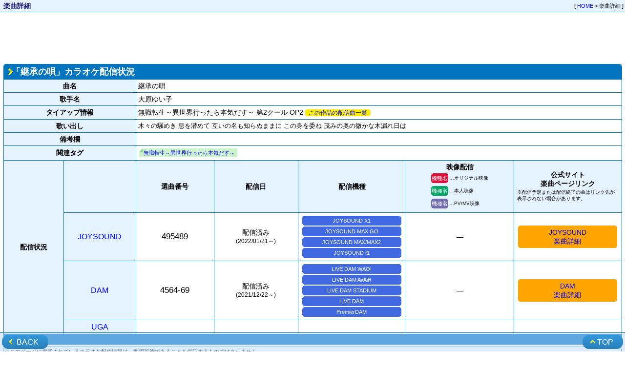

--- FILE ---
content_type: text/html; charset=UTF-8
request_url: https://anikara.com/newsong/song_detail.php?k=f7e723183a2b56919154bcc8
body_size: 4016
content:
<!DOCTYPE html PUBLIC "-//W3C//DTD XHTML 1.0 Transitional//EN" "http://www.w3.org/TR/xhtml1/DTD/xhtml1-transitional.dtd">
<html xmlns="http://www.w3.org/1999/xhtml" dir="ltr" lang="ja" xml:lang="ja">
<head profile="http://gmpg.org/xfn/11">

	<!-- Google tag (gtag.js) -->
	<script async src="https://www.googletagmanager.com/gtag/js?id=G-B4Y0CVV637"></script>
	<script>
		window.dataLayer = window.dataLayer || [];
		function gtag(){dataLayer.push(arguments);}
		gtag('js', new Date());

		gtag('config', 'G-B4Y0CVV637');
	</script>

	<meta http-equiv="Pragma" content="no-cache" />
	<meta http-equiv="Content-Type" content="text/html; charset=utf-8" />
	<meta name="viewport" content="width=device-width, maximum-scale=1.0, minimum-scale=0.5,user-scalable=yes,initial-scale=1.0" />
	<meta name="description" content="「継承の唄」(無職転生～異世界行ったら本気だす～ 第2クール OP2)のカラオケ配信情報を掲載しています。" />
	<meta name="keywords" lang="ja" content="継承の唄,無職転生～異世界行ったら本気だす～ 第2クール,カラオケ,X2000,Lavca,GIGA,JOYSOUND,HyperJoy,セガカラ,孫悟空,DAM,NET7000,BeMAX'S,neon,UGA,B-kara,U-kara,Mediabox,第一興商LD,第一興商,アニカラ,アニソン,アニメソング,通信カラオケ,新譜情報,林原めぐみ,奥井雅美,TWO-MIX,小松未歩" />
	<meta http-equiv="Content-Style-Type" content="text/css" />
	<meta property="og:site_name" content="アニソン唄う子寄っといで" />
	<meta property="og:type" content="article" />
	<meta property="og:url" content="https://anikara.com/newsong/song_detail.php?k=f7e723183a2b56919154bcc8" />
	<meta property="og:title" content="「継承の唄」(無職転生～異世界行ったら本気だす～ 第2クール OP2) カラオケ配信状況 - アニソン唄う子寄っといで" />
	<meta property="og:description" content="「継承の唄」(無職転生～異世界行ったら本気だす～ 第2クール OP2)のカラオケ配信情報を掲載しています。" />
	<meta property="og:image" content="https://anikara.com/sp-icon.png" />
	<meta name="twitter:card" content="summary" />
	<meta name="twitter:site" content="@mita_san" />
	<link rel="shortcut icon" href="https://anikara.com/favicon.png" />
	<link rel="apple-touch-icon" href="https://anikara.com/sp-icon.png" />
	<link rel="stylesheet" type="text/css" href="../css/new-style_utf8.css?5bfce5fe54973738" />
	<link rel="stylesheet" type="text/css" href="../css/newpd-utf8.css?5bfce5fe54973738" />
	<link rel="stylesheet" type="text/css" href="../css/printing.css?5bfce5fe54973738" media="print" />
	<link rev="made" href="mailto:mitasan@anikara.com" />
	<script type="text/javascript" src="../js/common.js?5bfce5fe54973738"></script>
	<title>「継承の唄」(無職転生～異世界行ったら本気だす～ 第2クール OP2) カラオケ配信状況 - アニソン唄う子寄っといで</title>
</head>
<body>
<div id="container">

	<!--MAIN CONTENTS-->
	<div id="contents">
		<!--TITLE-->
		<div class="PegeHeader noprint">
			<span class="PageTitle">&nbsp;楽曲詳細</span>
			<span class="PageNavi">[ <a href="../index.html">HOME</a> &gt; 楽曲詳細 ]</span>
		</div>
		<!--/TITLE-->

<!-- Google Ad -->
<div class="Ad">
<script async src="//pagead2.googlesyndication.com/pagead/js/adsbygoogle.js"></script>
<!-- 楽曲詳細ページ上 -->
<ins class="adsbygoogle"
     style="display:block"
     data-ad-client="ca-pub-3772355370617982"
     data-ad-slot="4806600244"
     data-ad-format="horizontal"></ins>
<script>
(adsbygoogle = window.adsbygoogle || []).push({});
</script>
</div>
<!-- /Google Ad -->



<div align="center">
<table class="AKdetail">
<colgroup>
	<col class="col1">
	<col class="col2">
	<col class="col3">
	<col class="col4">
	<col class="col5">
	<col class="col6">
	<col class="col7">
</colgroup>
<tr>
	<td class="AKdTitle" colspan="7"><span class="TitleArrow"></span>「継承の唄」カラオケ配信状況</td>
</tr>
<tr>
	<td class="AKdTopic BG_LBlue" colspan="2">曲名</td>
	<td colspan="8" class="AKdDataL">継承の唄</td>
</tr>
<tr>
	<td class="AKdTopic BG_LBlue" colspan="2">歌手名</td>
	<td colspan="8" class="AKdDataL">大原ゆい子</td>
</tr>
<tr>
	<td class="AKdTopic BG_LBlue" colspan="2">タイアップ情報</td>
	<td colspan="8" class="AKdDataL">無職転生～異世界行ったら本気だす～ 第2クール OP2 <span class="SakuhinLINK noprint"><a href="./program.php?k=4667c5150b83177130226193">この作品の配信曲一覧</a></span></td>
</tr>
<tr>
	<td class="AKdTopic BG_LBlue" colspan="2">歌い出し</td>
	<td colspan="8" class="AKdDataM">木々の騒めき 息を潜めて 互いの名も知らぬままに この身を委ね 茂みの奥の微かな木漏れ日は</td>
</tr>
<tr>
	<td class="AKdTopic BG_LBlue" colspan="2">備考欄</td>
	<td colspan="8" class="AKdDataM"></td>
</tr>
<tr>
	<td class="AKdTopic BG_LBlue" colspan="2">関連タグ</td>
	<td colspan="8" class="AKdLabel">
		<span class="taglabel"><a href="./group.php?k=302861553026a44658eedc97">無職転生～異世界行ったら本気だす～</a></span>
	</td>
</tr>
<tr>
	<td class="AKdTopic BG_LBlue" rowspan="4">配信状況</td>
	<td class="AKdTopic BG_LBlue">&nbsp;</td>
	<td class="AKdTopic BG_LBlue">選曲番号</td>
	<td class="AKdTopic BG_LBlue">配信日</td>
	<td class="AKdTopic BG_LBlue">配信機種</td>
	<td class="AKdTopic BG_LBlue">
		映像配信<br />
		<table class="AKdetailSub">
			<tr>
				<th><div class="hardname_mv">機種名</div></th>
				<td>…オリジナル映像</td>
			</tr>
			<tr>
				<th><div class="hardname_mvh">機種名</div></th>
				<td>…本人映像</td>
			</tr>
			<tr>
				<th><div class="hardname_mvp">機種名</div></th>
				<td>…PV/MV映像</td>
			</tr>
		</table>
	</td>
	<td class="AKdTopic BG_LBlue">
		公式サイト<br />楽曲ページリンク<br />
		<table class="AKdetailSub">
			<tr>
				<td>※配信予定または配信終了の曲はリンク先が表示されない場合があります。</td>
			</tr>
		</table>
	</td>
</tr>
<tr>
	<td class="AKdDataCS BG_LBlue"><a href="./new_joy.php">JOYSOUND</a></td>
	<td class="AKdDataCL">495489</td>
	<td class="AKdDataC">配信済み<br /><span class="AKdDataDone">(2022/01/21～)</span></td>
	<td class="AKdDataC"><div class="hardname">JOYSOUND X1</div><div class="hardname">JOYSOUND MAX GO</div><div class="hardname">JOYSOUND MAX/MAX2</div><div class="hardname">JOYSOUND f1</div></td>
	<td class="AKdDataC">―</td>
	<td class="AKdDataC"><div class="officialLINK"><a href="https://www.joysound.com/web/search/song/495489?idType=selSongNo" target="_blank">JOYSOUND<br class="resNB" />楽曲詳細</a></div></td>
</tr>
<tr>
	<td class="AKdDataCS BG_LBlue"><a href="./new_dam.php">DAM</a></td>
	<td class="AKdDataCL">4564-69</td>
	<td class="AKdDataC">配信済み<br /><span class="AKdDataDone">(2021/12/22～)</span></td>
	<td class="AKdDataC"><div class="hardname">LIVE DAM WAO!</div><div class="hardname">LIVE DAM Ai/AiR</div><div class="hardname">LIVE DAM STADIUM</div><div class="hardname">LIVE DAM</div><div class="hardname">PremierDAM</div></td>
	<td class="AKdDataC">―</td>
	<td class="AKdDataC"><div class="officialLINK"><a href="https://www.clubdam.com/karaokesearch/songleaf.html?requestNo=4564-69" target="_blank">DAM<br class="resNB" />楽曲詳細</a></div></td>
</tr>
<tr>
	<td class="AKdDataCS BG_LBlue"><a href="./new_uga.php">UGA</a></td>
	<td class="AKdDataCL">&nbsp;</td>
	<td class="AKdDataC"></td>
	<td class="AKdDataC">&nbsp;</td>
	<td class="AKdDataC">&nbsp;</td>
	<td class="AKdDataC">&nbsp;</td>
</tr>
<tr>
	<td class="AKdBottom" colspan="7">&nbsp;</td>
</tr>
</table>
</div>

<!-- Information -->
<table class="ns_top ns_info noprint">
	<tbody>
		<tr>
			<td class="InfoContentS">
				<span class="def_blue">※</span>このページに掲載されているカラオケ配信情報は、歌唱可能であることを保証するものではありません。<br />
				<span class="def_blue">※</span>このページに掲載されていなくても、追加配信等で歌唱可能な場合があります。各メーカー公式サイトの楽曲検索で一度ご確認して頂くことをお勧めします。<br />
				<span class="def_blue">※</span>一部に未配信(配信予定)の楽曲、稀に配信終了・配信中止の楽曲が含まれております。予めご了承ください。<br />
				<span class="def_blue">※</span>このページの内容に関して、各通信カラオケメーカーへの問い合わせはご遠慮ください。<br />
			</td>
		</tr>
	</tbody>
</table>
<!-- /Information -->

<table class="SNS"><tr><td>
	<a href="https://twitter.com/share?url=https%3A%2F%2Fanikara.com%2Fnewsong%2Fsong_detail.php%3Fk%3Df7e723183a2b56919154bcc8&text=%E3%80%8C%E7%B6%99%E6%89%BF%E3%81%AE%E5%94%84%E3%80%8D%28%E7%84%A1%E8%81%B7%E8%BB%A2%E7%94%9F%EF%BD%9E%E7%95%B0%E4%B8%96%E7%95%8C%E8%A1%8C%E3%81%A3%E3%81%9F%E3%82%89%E6%9C%AC%E6%B0%97%E3%81%A0%E3%81%99%EF%BD%9E+%E7%AC%AC2%E3%82%AF%E3%83%BC%E3%83%AB+OP2%29+%E3%82%AB%E3%83%A9%E3%82%AA%E3%82%B1%E9%85%8D%E4%BF%A1%E7%8A%B6%E6%B3%81+-+%E3%82%A2%E3%83%8B%E3%82%BD%E3%83%B3%E5%94%84%E3%81%86%E5%AD%90%E5%AF%84%E3%81%A3%E3%81%A8%E3%81%84%E3%81%A7" class="twitter-share-button" data-show-count="false">Tweet</a><script async src="https://platform.twitter.com/widgets.js" charset="utf-8"></script>
</td></tr></table>

<!-- Amazon -->
<div align="center">
	<iframe src="https://rcm-fe.amazon-adsystem.com/e/cm?o=9&p=48&l=ur1&category=music&f=ifr&linkID=009fa070feb8de7274e638ca639ffcdb&t=anikarablog-22&tracking_id=anikarablog-22" width="728" height="90" scrolling="no" border="0" marginwidth="0" style="border:none;" frameborder="0" sandbox="allow-scripts allow-same-origin allow-popups allow-top-navigation-by-user-activation"></iframe>
</div>
<!-- /Amazon -->

<!-- Google Ad -->
<div class="Ad">
<script async src="//pagead2.googlesyndication.com/pagead/js/adsbygoogle.js"></script>
<!-- 楽曲詳細ページ下 -->
<ins class="adsbygoogle"
     style="display:block"
     data-ad-client="ca-pub-3772355370617982"
     data-ad-slot="1065654023"
     data-ad-format="horizontal"></ins>
<script>
(adsbygoogle = window.adsbygoogle || []).push({});
</script>
</div>
<!-- /Google Ad -->

	</div>
	<!--/MAIN CONTENTS-->

	<!--FOOTER-->
	<div id="footer">
		<div class="PegeFooter noprint">
			<div class="btnBack"><a class="btn" href="#" onclick="window.history.back(-1);return false;"><span class="btnBackMark"></span>BACK</a></div>
			<div class="btnTop"><a class="btn" href="#" onclick="scrollToTop(); return false;"><span class="btnTopMark"></span>TOP</a></div>
		</div>
	</div>
	<!--/FOOTER-->

</div>
</body>
</html>


--- FILE ---
content_type: text/html; charset=utf-8
request_url: https://www.google.com/recaptcha/api2/aframe
body_size: 267
content:
<!DOCTYPE HTML><html><head><meta http-equiv="content-type" content="text/html; charset=UTF-8"></head><body><script nonce="qC76nrU_PeE0lmMdVuP1UQ">/** Anti-fraud and anti-abuse applications only. See google.com/recaptcha */ try{var clients={'sodar':'https://pagead2.googlesyndication.com/pagead/sodar?'};window.addEventListener("message",function(a){try{if(a.source===window.parent){var b=JSON.parse(a.data);var c=clients[b['id']];if(c){var d=document.createElement('img');d.src=c+b['params']+'&rc='+(localStorage.getItem("rc::a")?sessionStorage.getItem("rc::b"):"");window.document.body.appendChild(d);sessionStorage.setItem("rc::e",parseInt(sessionStorage.getItem("rc::e")||0)+1);localStorage.setItem("rc::h",'1768736920445');}}}catch(b){}});window.parent.postMessage("_grecaptcha_ready", "*");}catch(b){}</script></body></html>